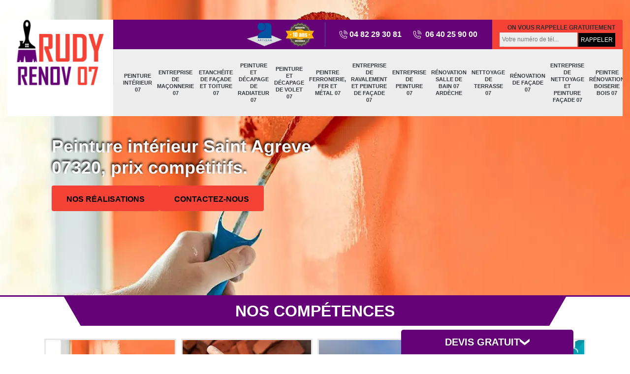

--- FILE ---
content_type: text/html; charset=UTF-8
request_url: https://www.entreprise-renovation-ardeche.fr/peinture-peintre-saint-agreve-07320
body_size: 5802
content:
<!DOCTYPE html>
<html dir="ltr" lang="fr-FR">
<head>
		<meta charset="UTF-8" />
    <meta name=viewport content="width=device-width, initial-scale=1.0, minimum-scale=1.0 maximum-scale=1.0">
    <meta http-equiv="content-type" content="text/html; charset=UTF-8" >
    <title>Peinture intérieure à Saint Agreve 07320, peintre professionnelle.</title>
        <meta name="description" content="Peinture intérieur à Saint Agreve 07320, pour un travail de qualité, artisan qualifié à proximité Rudy Renov tel: 04 82 29 30 81, devis gratuit, déplacement rapide, prix bas.">        
    <link rel="shortcut icon" href="/skins/default/images/p/favicon.ico" type="image/x-icon">
	  <link rel="icon" href="/skins/default/images/p/favicon.ico" type="image/x-icon"> 
    <link href="/skins/default/css/style.css" rel="stylesheet" type="text/css"/>
    <link rel="stylesheet" href="/skins/default/css/owl.carousel.min.css">
    <link rel="stylesheet" href="/skins/default/css/owl.theme.default.min.css"> 
    <link rel="preconnect" href="https://www.googletagmanager.com">
<link rel="preconnect" href="https://nominatim.openstreetmap.org">    
</head>
<body class="Desktop ville">    
      
    <div class="boxed-container">
      <header class="site-header"><div class="container"><div class="header__container"><div class="header"><div class="header__logo"><a href="/" title="logo-peinture-07-rudy-renov"><img loading="lazy" src="/skins/default/images/p/Logo-rudy-renov.png" loading="lazy" alt="peinture-rudy-renov"></a></div><nav class="nav header__navigation"><ul class="nav-list"><li class="nav-item"><a href="/">Peinture intérieur 07</a></li><li class="nav-item"><a href="entreprise-de-maconnerie-ardeche-07">Entreprise de maçonnerie 07</a></li><li class="nav-item"><a href="etancheite-de-facade-et-toiture-ardeche-07">Etanchéite de façade et toiture 07</a></li><li class="nav-item"><a href="peinture-decapage-radiateur-ardeche-07">Peinture et décapage de radiateur 07</a></li><li class="nav-item"><a href="peinture-decapage-volet-ardeche-07">Peinture et décapage de volet 07</a></li><li class="nav-item"><a href="peintre-ferronerie-fer-metal-ardeche-07">Peintre ferronerie, fer et métal 07</a></li><li class="nav-item"><a href="ravalement-peinture-facade-ardeche-07">Entreprise de ravalement et peinture de façade 07</a></li><li class="nav-item"><a href="entreprise-peinture-ardeche-07">Entreprise de peinture 07 </a></li><li class="nav-item"><a href="renovation-salle-de-bain-ardeche-07">Rénovation salle de bain 07 Ardèche</a></li><li class="nav-item"><a href="nettoyage-terrasse-ardeche-07">Nettoyage de terrasse 07</a></li><li class="nav-item"><a href="renovation-facade-ravalement-ardeche-07">Rénovation de façade 07</a></li><li class="nav-item"><a href="nettoyage-peinture-facade-ardeche-07">Entreprise de nettoyage et peinture façade 07</a></li><li class="nav-item"><a href="peintre-renovation-boiserie-bois-ardeche-07">Peintre rénovation boiserie bois 07</a></li><li class="nav-item"><a href="facadier-peinture-facade-ardeche-07">Façadier 07</a></li><li class="nav-item"><a href="nettoyage-peinture-muret-ardeche-07">Entreprise de nettoyage et peinture muret 07</a></li><li class="nav-item"><a href="entreprise-peinture-exterieure-ardeche-07">Entreprise de peinture extérieure 07</a></li></ul></nav><div class="header__top"><div class="header_logo_divres"><img loading="lazy" src="/skins/default/images/img/logo_artisan.webp" loading="lazy" alt="logo_artisan"><img loading="lazy" src="/skins/default/images/img/garanti-10ans.webp" loading="lazy" alt="garanti-10ans"></div><div class="header__top_wdg tel-top"><a href="tel:0482293081"><i class="icon icon-phone"></i> 04 82 29 30 81</a><a href="tel:0640259000"><i class="icon icon-phone"></i> 06 40 25 90 00</a></div><div class="header__top_wdg rappel-gratuit"><strong>On vous rappelle gratuitement</strong><form action="/message.php" method="post" id="rappel_immediat"><input type="text" name="mail" id="mail2" value=""><input type="hidden" name="type" value="rappel"><input type="text" name="numtel" required="" placeholder="Votre numéro de tél..." class="form-input"><input type="submit" name="OK" value="RAPPELER" class=" btn btn-submit"></form></div></div></div></div></div></header><div class="homeslider"><div class="carouselSlider"><div class="fadeOut owl-carousel owl-theme"><div class="item"><img loading="lazy" src="/skins/default/images/p/peintre-interieur-07.webp" loading="lazy" alt="peintre-interieur-07 "/></div><div class="item"><img loading="lazy" src="/skins/default/images/p/entreprise-de-maconnerie-07.webp" loading="lazy" alt="entreprise-de-maconnerie-07"/></div></div></div><div class="container"><div class="captionSlider"><span class="h1">Peinture intérieur Saint Agreve 07320, prix compétitifs.</span><div class="btn-rea"><a href="/realisations" title="Nos réalisations" class="btn btn-custom">Nos réalisations</a><a href="/contact" title="Contactez-nous" class="btn btn-custom">Contactez-nous</a></div></div></div></div><div class="Devisgratuit"><p class="btn-button h3">Devis gratuit<img loading="lazy" loading="lazy" src="/skins/default/images/drop.svg" alt="icon-drop" width="20" height="20"></p><form action="/message.php" method="post" id="FormDevis"><input type="text" name="mail" id="mail" value=""><input type="text" name="nom" required="" class="form-input" placeholder="Votre Nom"><input type="text" name="code_postal" required="" class="form-input" placeholder="Votre code postal"><input type="text" name="email" required="" class="form-input" placeholder="Votre email"><input type="text" name="telephone" required="" class="form-input" placeholder="Votre téléphone"><textarea name="message" required="" class="form-input" placeholder="Votre message"></textarea><input type="submit" value="Envoyer ma demande" class="btn btn-submit"></form></div>
      <div class="Contenu"><div class="section-cat"><div class="titre-cat"><div class="titre-item-cat"><span class="h2">Nos compétences</span></div></div><div class="container"><ul class="categories"><li class="cat-item "><a href="/" style="background-image: url(/skins/default/images/p/cat-peintre-interieur-rudy-renov.webp" loading="lazy" alt="peinture-interieur-07" ><span>Peinture intérieur 07</span></a></li><li class="cat-item "><a href="entreprise-de-maconnerie-ardeche-07" style="background-image: url(/skins/default/images/p/cat-entreprise-de-maconnerie-rudy-renov.webp" loading="lazy" alt="entreprise-de-maconnerie-07" ><span>Entreprise de maçonnerie 07</span></a></li><li class="cat-item "><a href="etancheite-de-facade-et-toiture-ardeche-07" style="background-image: url(/skins/default/images/p/cat-etancheite-de-facade-et-toiture-rudy-renov.webp" loading="lazy" alt="etancheite-de-facade-et-toiture-07" ><span>Etanchéite de façade et toiture 07</span></a></li><li class="cat-item "><a href="peinture-decapage-radiateur-ardeche-07" style="background-image: url(/skins/default/images/p/cat-peinture-et-decapage-de-radiateur-rudy-renov.webp" loading="lazy" alt="peinture-et-decapage-de-radiateur-07" ><span>Peinture et décapage de radiateur 07</span></a></li><li class="cat-item "><a href="peinture-decapage-volet-ardeche-07" style="background-image: url(/skins/default/images/p/cat-peinture-et-decapage-de-volet-rudy-renov.webp" loading="lazy" alt="peinture-et-decapage-de-volet-07" ><span>Peinture et décapage de volet 07</span></a></li><li class="cat-item "><a href="peintre-ferronerie-fer-metal-ardeche-07" style="background-image: url(/skins/default/images/p/cat-peintre-ferronerie-fer-et-metal-rudy-renov.webp" loading="lazy" alt="peintre-ferronerie-fer-et-metal-07" ><span>Peintre ferronerie, fer et métal 07</span></a></li><li class="cat-item "><a href="ravalement-peinture-facade-ardeche-07" style="background-image: url(/skins/default/images/p/cat-ravalement-de-facade-rudy-renov.webp" loading="lazy" alt="entreprise-de-ravalement-et-peinture-de-facade-07" ><span>Entreprise de ravalement et peinture de façade 07</span></a></li><li class="cat-item "><a href="entreprise-peinture-ardeche-07" style="background-image: url(/skins/default/images/p/cat-entreprise-de-peinture-rudy-renov.webp" loading="lazy" alt="entreprise-de-peinture-07" ><span>Entreprise de peinture 07 </span></a></li><li class="cat-item "><a href="renovation-salle-de-bain-ardeche-07" style="background-image: url(/skins/default/images/p/cat-renovation-salle-de-bain-rudy-renov.webp" loading="lazy" alt="renovation-salle-de-bain-07-ardeche" ><span>Rénovation salle de bain 07 Ardèche</span></a></li><li class="cat-item "><a href="nettoyage-terrasse-ardeche-07" style="background-image: url(/skins/default/images/p/cat-nettoyage-de-terrasse-rudy-renov.webp" loading="lazy" alt="nettoyage-de-terrasse-07" ><span>Nettoyage de terrasse 07</span></a></li><li class="cat-item "><a href="renovation-facade-ravalement-ardeche-07" style="background-image: url(/skins/default/images/p/cat-renovation-de-facade-rudy-renov.webp" loading="lazy" alt="renovation-de-facade-07" ><span>Rénovation de façade 07</span></a></li><li class="cat-item "><a href="nettoyage-peinture-facade-ardeche-07" style="background-image: url(/skins/default/images/p/cat-nettoyage-de-facade-rudy-renov.webp" loading="lazy" alt="entreprise-de-nettoyage-et-peinture-facade-07" ><span>Entreprise de nettoyage et peinture façade 07</span></a></li><li class="cat-item "><a href="peintre-renovation-boiserie-bois-ardeche-07" style="background-image: url(/skins/default/images/p/cat-peintre-renovation-boiserie-bois-rudy-renov.webp" loading="lazy" alt="peintre-renovation-boiserie-bois-07" ><span>Peintre rénovation boiserie bois 07</span></a></li><li class="cat-item "><a href="facadier-peinture-facade-ardeche-07" style="background-image: url(/skins/default/images/p/cat-facadier-rudy-renov.webp" loading="lazy" alt="facadier-07" ><span>Façadier 07</span></a></li><li class="cat-item "><a href="nettoyage-peinture-muret-ardeche-07" style="background-image: url(/skins/default/images/p/cat-nettoyage-de-muret-rudy-renov.webp" loading="lazy" alt="entreprise-de-nettoyage-et-peinture-muret-07" ><span>Entreprise de nettoyage et peinture muret 07</span></a></li><li class="cat-item "><a href="entreprise-peinture-exterieure-ardeche-07" style="background-image: url(/skins/default/images/p/cat-peinture-exterieure-rudy-renov.webp" loading="lazy" alt="entreprise-de-peinture-exterieure-07" ><span>Entreprise de peinture extérieure 07</span></a></li></ul></div></div><div class="container"><div class="corps"><div class="mainleft"><div class="Block Block0"><div class="bloc-une"><h2>Artisan peintre intérieur 07320</h2><p>Pour la réalisation de votre peinture intérieure, notre service Rudy Renov est disponible pour les différentes villes du département 07320 et ses environs. Notre métier est d’apporter les interventions nécessaires dont chaque support a besoin. Pour cela, nous choisissons des peintures de qualité qui sauront être adéquates au type de surface à peindre. Bien évidemment, notre équipe réalise une assistance de qualité permettant d’assurer nos services. A disposition de toute demande, nous sommes en activité sur tout 07320 et la région.</p></div></div><div class="Block Block1"><div class="row"><div class="col-md-5"><div class="ImgContenu" style="background-image: url(/photos/522749-peintre-interieur-rudy-renov-1.jpg);"></div></div><div class="col-md-7"><div class="bloc-une"><h2>Rudy Renov au service des travaux de peinture intérieure à Saint Agreve</h2><p>La peinture des murs intérieurs est un atout efficace pour assurer la bonne tenue de vos murs, de les protéger, mais également d’offrir une luminosité selon le type de peinture à utiliser. En effet, il est indispensable de se renseigner sur les peintures intérieures lorsque vous avez un projet pour renouveler votre décoration intérieure. Une peinture intérieure permet de ranimer en un coup de pinceau l’allure de vos pièces. Au service de tout revêtement mural à Saint Agreve, notre équipe s’occupe de la peinture.</p></div></div></div></div><div class="Block Block2"><div class="row"><div class="col-md-5"><div class="ImgContenu" style="background-image: url(/photos/522749-peintre-interieur-rudy-renov-2.jpg);"></div></div><div class="col-md-7"><div class="bloc-une"><h2>Les différents types de revêtement mural à Saint Agreve</h2><p>Lorsque vous avez besoin de faire la finition des murs intérieurs de votre maison, sachez qu’il existe divers types de revêtement auxquels vous pouvez choisir. Vous pouvez ainsi choisir parmi plusieurs modèle et type. En effet, le revêtement de mur permet de protéger les murs. Pour cela, notre équipe peut réaliser tous types de revêtement mural à savoir la peinture, le papier peint, la brique décorative… N’hésitez pas à contacter nos professionnels pour vous faire connaître celui qui peut aller avec vos murs. </p></div></div></div></div><div class="Block Block3"><div class="row"><div class="col-md-5"><div class="ImgContenu" style="background-image: url(/photos/522749-peintre-interieur-rudy-renov-3.jpg);"></div></div><div class="col-md-7"><div class="bloc-une"><h2>Comment réaliser une peinture intérieure ?</h2><p>La peinture des murs intérieurs se fait pratiquement selon diverses méthodes professionnelles. Ces techniques permettent ainsi d’offrir un résultat de qualité. Ainsi, avant toute peinture intérieure, il est important de connaitre le type de mur à travailler, la peinture adéquate à utiliser ainsi que la quantité nécessaire. Avec l’aide d’un pinceau, d’un rouleau ou d’un pulvérisateur, la peinture intérieure se fait selon le type de mur à travailler. Au service de tous travaux de peinture intérieure à Saint Agreve, Rudy Renov est à disposition de toute demande.</p></div></div></div></div><div class="Block Block4"><div class="row"><div class="col-md-5"><div class="ImgContenu" style="background-image: url(/photos/522749-peintre-interieur-rudy-renov-4.jpg);"></div></div><div class="col-md-7"><div class="bloc-une"><h2>Peinture intérieure paris à Saint Agreve</h2><p>Vous habitez Paris ? Vous avez besoin de renouveler l’intérieur de votre maison et réaliser une peinture des murs de vos chambres ou de votre salle de bain ? Pour un atout parfait d’atmosphère dans la pièce, il est important de confier l’intervention à un professionnel. Cela vous permet d’avoir ce dont vous avez besoin. Si sur Paris et toute IDF vous avez besoin de réaliser une peinture des murs intérieurs, Rudy Renov est votre professionnel peinture intérieure à Saint Agreve. Faites-nous une demande de devis peinture intérieure, c’est gratuit.</p></div></div></div></div><div class="Block Block5"><div class="row"><div class="col-md-5"><div class="ImgContenu" style="background-image: url(/photos/522749-peintre-interieur-rudy-renov-5.jpg);"></div></div><div class="col-md-7"><div class="bloc-une"><h2>Prix peintre intérieur Saint Agreve</h2><p>Pour connaître le tarif peintre intérieur 07320, il est nécessaire de faire la demande auprès d’un service. Cela permet d’étudier en amont l’ampleur des travaux à réaliser. Spécialiste en peinture intérieure, Rudy Renov travaille toute structure et tout type de matériaux. Nous fournissons un meilleur choix de peinture afin d’assurer les résultats et leur tenue dans le temps. Spécialiste en activité depuis plusieurs années, notre service définit un prix accessible à tous. Vous pouvez contacter le service pour obtenir un aperçu du tarif.</p></div></div></div></div><div class="Block Block6"><div class="row"><div class="col-md-5"><div class="ImgContenu" style="background-image: url(/photos/522749-peintre-interieur-rudy-renov-6.jpg);"></div></div><div class="col-md-7"><div class="bloc-une"><h2>Nos services de revêtement mural à Saint Agreve</h2><p>Les murs intérieurs jouent un rôle important pour votre maison. En effet, en plus de la séparation des diverses chambres de votre maison, le mur sert également de décoration. Notre équipe chez Rudy Renov propose de nombreux conseils et méthodes pratiques pour assurer la réalisation de vos divers travaux de murs intérieurs. Pour cela, notre équipe réalise toute pose de placo à Saint Agreve (plaque de ba13), pose d’enduit, pose de peinture… Ainsi, faites parvenir votre demande en vous référençant au formulaire de devis en ligne.</p></div></div></div></div><div class="Block Block7"><div class="row"><div class="col-md-5"><div class="ImgContenu" style="background-image: url(/photos/522749-peintre-interieur-rudy-renov-7.jpg);"></div></div><div class="col-md-7"><div class="bloc-une"><h2>Notre équipe pour une prestation complète en peinture intérieure à Saint Agreve</h2><p>Peintres professionnels sur 07320, Rudy Renov propose de réaliser vos divers travaux de peinture intérieure. Nos interventions concernent tout ce qui est : peinture intérieure et les travaux de revêtement mural. Grâce à la peinture, nous habillerons vos murs selon vos goûts et votre préférence. Pour cela, nous travaillons en utilisant des peintures de qualité qui seront parfaitement adéquates aux types de murs à travailler. Également, vous pouvez nous solliciter pour toute demande de pose de placo à Saint Agreve, pose d’enduit ou pose de papier peint.</p></div></div></div></div><div class="Block Block8"><div class="row"><div class="col-md-5"><div class="ImgContenu" style="background-image: url(/photos/522749-peintre-interieur-rudy-renov-8.jpg);"></div></div><div class="col-md-7"><div class="bloc-une"><h2>Entreprise peinture intérieure à Saint Agreve – Rudy Renov pour tout 07320</h2><p>Entreprise en peinture d’intérieure Rudy Renov est dotée de plusieurs années d’expérience pour assurer les travaux de rénovation d’intérieur. Notre entreprise dispose d’une solide expérience et un grand savoir-faire reconnu pour nos diverses interventions sur Saint Agreve. Notre équipe peut intervenir pour tous vos travaux de peinture intérieur à Saint Agreve, de pose de papier peint sur Saint Agreve, de pose placo et d’enduit à Saint Agreve… Grâce à la compétence de notre équipe, vous pouvez avoir confiance en notre savoir-faire.</p></div></div></div></div><div class="Block Block9"><div class="row"><div class="col-md-5"><div class="ImgContenu" style="background-image: url(/photos/522749-peintre-interieur-rudy-renov-9.jpg);"></div></div><div class="col-md-7"><div class="bloc-une"><h2>Devis peinture intérieure : récupérez votre réponse gratuite chez Rudy Renov</h2><p>Peintre et décorateur dans 07320, Rudy Renov est le professionnel en peinture intérieure à Saint Agreve qui vous conseille et vous oriente pour les différents travaux de peinture de murs intérieurs dont vous avez besoin. Nous vous proposons ainsi une finition de peinture satin ou mate avec la couleur de votre choix. Nous travaillons également pour la pose de papier peint à Saint Agreve et ses environs. En faisant une demande gratuite, vous pouvez récupérer en moins de 24 h, le devis peinture intérieure pour votre projet.</p></div></div></div></div></div></div></div><div class="lastBlock"><div class="container"></div></div><div class="listCategories"><div class="container"><div class="col-12"><div class="top-bg"></div></div><div class="Services"><h2 class="Titre">Autres services</h2><div class="Liens"><a href="/pose-carrelage-carreleur-saint-agreve-07320">Pose de carrelage Saint Agreve</a><a href="/peintre-ferronerie-fer-metal-saint-agreve-07320">Peintre ferronerie, fer et métal Saint Agreve</a><a href="/pose-de-parquet-saint-agreve-07320">Pose de parquet Saint Agreve 07320</a><a href="/ravalement-peinture-facade-saint-agreve-07320">Entreprise de ravalement et peinture de façade Saint Agreve</a><a href="/peinture-decapage-radiateur-saint-agreve-07320">Peinture et décapage de radiateur Saint Agreve</a><a href="/renovation-salle-de-bain-saint-agreve-07320">Rénovation salle de bain Saint Agreve 07320</a><a href="/peinture-decapage-volet-saint-agreve-07320">Peinture et décapage de volet Saint Agreve</a><a href="/peintre-renovation-boiserie-bois-saint-agreve-07320">Peintre rénovation boiserie bois Saint Agreve</a><a href="/entreprise-peinture-saint-agreve-07320">Entreprise de peinture Saint Agreve </a><a href="/facadier-peinture-facade-saint-agreve-07320">Façadier Saint Agreve</a><a href="/nettoyage-terrasse-saint-agreve-07320">Nettoyage de terrasse Saint Agreve</a><a href="/entreprise-peinture-exterieure-saint-agreve-07320">Entreprise de peinture extérieure Saint Agreve</a><a href="/renovation-facade-ravalement-saint-agreve-07320">Rénovation de façade Saint Agreve</a><a href="/nettoyage-peinture-muret-saint-agreve-07320">Entreprise de nettoyage et peinture muret Saint Agreve</a><a href="/nettoyage-peinture-facade-saint-agreve-07320">Entreprise de nettoyage et peinture façade Saint Agreve</a><a href="/entreprise-de-maconnerie-saint-agreve-07320">Société de maçonnerie Saint Agreve 07320</a><a href="/etancheite-de-facade-et-toiture-saint-agreve-07320">Spécialiste en étanchéité de façade et toiture Saint Agreve 07320</a></div></div></div></div></div>
      <footer class="page-footer"><div class="footer-content"><div class="container"><div class="footer-col-left"><div class="inside"><span class="h5">Contact</span><div class="contact-info"><i class="icon icon-map-marker"></i>33 RUE DE LA COMBALLE<br/> 07200 Aubenas</div><div class="contact-info tel-foot"><i class="icon icon-phone"></i><a href="tel:0482293081">04 82 29 30 81</a><br><a href="tel:0640259000">06 40 25 90 00</a></div><div class="contact-info-divider"></div><span class="h5">Horaire d'ouverture</span><div class="contact-info"><i class="icon icon-clock-o"></i>Lundi-Samedi <span class="color">8h00 - 18h00</span> <br>Dimanche Férmé</div></div></div></div><div id="Map" class="footer-map"></div></div><div class="footer-bottom"><div class="container"><div class="copyright">© 2025 - 2025 Tout droit réservé - <a href="/mentions-legales" title="Mentions légales">Mentions légales</a></div></div></div></footer>
    </div>
</body>
<script src="/js/jquery-3.6.0.min.js"></script>
<script src="/js/scripts.js"></script>
<script src="skins/default/js/owl.carousel.min.js"></script>

 
<script type="text/javascript">		
		var Support = 'Desktop';
		$(document).ready(function(){
		// Js lancés une fois la page chargée
			
		          initAnalytics('_');
		
        // Append the mobile icon nav         
        $('.nav-item').has('ul').prepend('<span class="nav-click"><i class="nav-arrow"></i></span>');
        $('.nav-mobile').click(function(){
            $('.nav-list').toggle();
        });
        $('.nav-list').on('click', '.nav-click', function(){
            $(this).siblings('.nav-submenu').toggle();
            $(this).children('.nav-arrow').toggleClass('nav-rotate');
            
        });

        
        //Mobile
        
        //slider
		    $('.fadeOut').owlCarousel({
          items: 1,
          animateOut: 'fadeOut',
          loop: true,
          margin: 10,
          autoplay:true 
        });
 

        //toogle
                $( ".btn-button" ).click(function() {
          $( "#FormDevis" ).toggle();
        });
        


        // Append the mobile icon nav9
        $('.lastBlock').find('.container').append($('.Block1, .Block2, .Block3, .Block4, .Block5, .Block6, .Block7, .Block8, .Block9, .Block10'));
		});
	</script>
    <link rel="stylesheet" href="/js/leaflet/leaflet.css" />
<script src="/js/leaflet/leaflet.js"></script>
<script src="/js/map.js"></script>
<script>initMap('33 RUE DE LA COMBALLE, 07200 Aubenas',16);</script>
 
</html>
<br />
<b>Fatal error</b>:  Uncaught Error: Call to a member function close() on null in /home/wwwpro/sites_externes/www/_base/index.php:1905
Stack trace:
#0 {main}
  thrown in <b>/home/wwwpro/sites_externes/www/_base/index.php</b> on line <b>1905</b><br />


--- FILE ---
content_type: text/html; charset=UTF-8
request_url: https://www.entreprise-renovation-ardeche.fr/ajax.php
body_size: 118
content:
{"code_google_tags":"","code_analytics":"UA-122976183-4","RGPD":null,"dbg":["Erreur  n'est pas reconnu."]}

--- FILE ---
content_type: image/svg+xml
request_url: https://www.entreprise-renovation-ardeche.fr/skins/default/images/drop.svg
body_size: 382
content:
<?xml version="1.0" encoding="utf-8"?>
<!DOCTYPE svg PUBLIC "-//W3C//DTD SVG 1.1//EN" "http://www.w3.org/Graphics/SVG/1.1/DTD/svg11.dtd">
<svg version="1.1" id="Layer_1" xmlns="http://www.w3.org/2000/svg" xmlns:xlink="http://www.w3.org/1999/xlink" x="0px" y="0px" viewBox="0 0 24.021 16.162" enable-background="new 0 0 24.021 16.162" xml:space="preserve">
<polygon fill="#FFFFFF" points="15.949,12.854 15.914,12.826 15.982,12.771 24.021,6.334 24.021,0 14.898,7.305 12.026,9.604 
	11.959,9.658 9.121,7.388 0,0.083 0,6.417 8.038,12.854 11.994,16.021 "/>
</svg>
